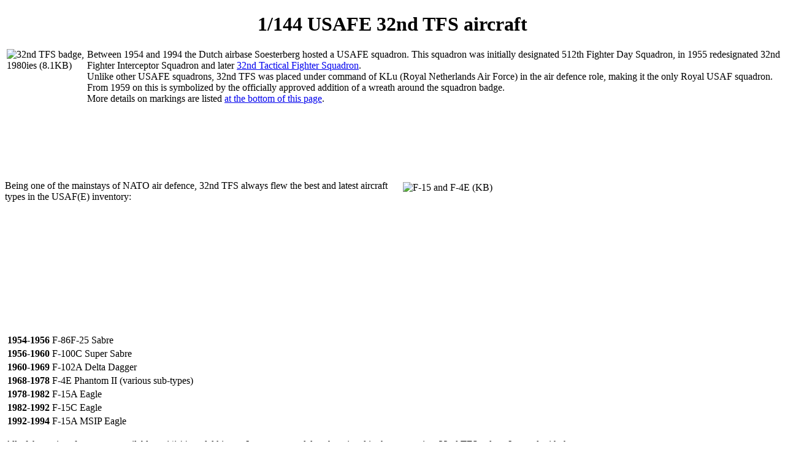

--- FILE ---
content_type: text/html
request_url: https://www.erix7.nl/models/32ndtfs.html
body_size: 10829
content:
<!DOCTYPE html PUBLIC "-//W3C//DTD HTML 4.01 Transitional//EN"
   "http://www.w3.org/TR/html4/loose.dtd">
<html lang="en">
<head>
   <meta http-equiv="Content-Type" content="text/html; charset=UTF-8">
   <title>Erix7' model kit gallery &lt 1/144 32nd TFS aircraft &gt </title>
   <meta name="author" content="Eric Verschuur">
   <meta name="description" content="1/144 scale models of aircraft having served with 32nd Sqn USAFE, based at Soesterberg AFB, the Netherlands."> 
   <meta name="keywords" content="USAFE 512th FDS, USAFE 32nd FIS, USAFE 32nd TFS, F-4E Phantom, F-15A Eagle ">
   <link rel="icon" type="image/png" href="https://www.erix7.nl/erix7icon.png">
   <link rel="canonical" href="https://www.erix7.nl/models/32ndtfs.html">
   <!-- copyright (c) Eric Verschuur, 1997 -->
   <base target="_blank">
</head>
<body bgcolor="#ffffff">

<h1 align="center">1/144 USAFE 32nd TFS aircraft</h1>

<p><img src="../pics2/32badge.gif" alt="32nd TFS badge, 1980ies (8.1KB)" height="196" width="128" align="left" hspace="3">
Between 1954 and 1994 the Dutch airbase Soesterberg hosted a USAFE squadron. 
This squadron was initially designated 512th Fighter Day Squadron, in 1955 redesignated 32nd Fighter Interceptor Squadron
and later <a href="http://en.wikipedia.org/wiki/32d_Air_Operations_Squadron">32nd Tactical Fighter Squadron</a>.<br>
Unlike other USAFE squadrons, 32nd TFS was placed under command of KLu (Royal Netherlands Air Force)
in the air defence role, making it the only Royal USAF squadron. From 1959 on this is symbolized by the officially approved
addition of a wreath around the squadron badge.<br>
More details on markings are listed <a href="#Markings" target="_self">at the bottom of this page</a>.<br>
</p>
<br clear="all">
<br>
<img src="144/32nd-1.jpg" alt="F-15 and F-4E (KB)" height="242" width="612" align="right" hspace="3" vspace="3">
Being one of the mainstays of NATO air defence, 32nd TFS always flew the best and latest aircraft types
in the USAF(E) inventory:<br clear="all">
<table border="0" cellspacing="4" cellpadding="0">
<tr><th>1954-1956</th><td>F-86F-25 Sabre</td></tr>
<tr><th>1956-1960</th><td>F-100C Super Sabre</td></tr>
<tr><th>1960-1969</th><td>F-102A Delta Dagger</td></tr>
<tr><th>1968-1978</th><td>F-4E Phantom II (various sub-types)</td></tr>
<tr><th>1978-1982</th><td>F-15A Eagle</td></tr>
<tr><th>1982-1992</th><td>F-15C Eagle</td></tr>
<tr><th>1992-1994</th><td>F-15A MSIP Eagle</td></tr>
</table>
<p>All of these aircraft types are available as 1/144 model kits, so I set out to model each,
painted in the appropriate 32nd TFS colors.
I started with the easy ones:</p>

<h3>McDonnell F-4E Phantom II</h3>
<p><a href="144/f4e-2b.jpg" target="picwin"><img src="144t/f4e-2bt.jpg" alt="F-4E" height="237" width="446" align="left" hspace="3" vspace="3" border="1"></a>
In 1968, 32nd TFS was the first USAFE squadron to receive the F-4E Phantom II. In the decade that followed, they
must have gone through more than a hundred F-4E's, as usually 32nd&nbsp;TFS was the first to receive the
very latest models, handing down their older models to other USAFE squadrons or returning them
to the USA. Especially in the later years of the Phantom, mods were frequent: TISEO
(a video camera fitted to the port inboard wing leading edge) and slatted wings,
32&nbsp;TFS flew it all.</p>
<p>This particular aircraft is an easy one: an early F-4E-39-MC that was only briefly assigned to 32nd&nbsp;TFS
before being rotated to another USAFE squadron. Therefore it never wore the full 32nd&nbsp;TFS markings:
no squadron badges on the intakes and just stencilled 'CR' marks on the tail.<br>
Of particular interest is the very pale shade of tan in the camouflage (on pictures it is
really stands out among the regular F-4E's) and the 'AF 68' codes on the tail in black
instead of white.<br>
<img src="144/f4e-1.jpg" alt="F-4E" height="200" width="530" align="right" hspace="3" vspace="3">
The model is an LS kit, which I built almost straight from the box. The only modification I made was
cutting down the gun fairing to the shorter early shape (ie. without the 'Midas 4' flame-damper) and
replacing the pitot tube with a piece of stainless steel magazine staple.<br>
Of course I added some details, such as cockpit interior and black/yellow striped ejection seat handles.
</p>
<p>Date finished: July 17, 1984.
</p>
<br clear="all">
<br>
<h3>McDonnell Douglas F-15A</h3>
<p><a href="144/f15-1a.jpg" target="picwin"><img src="144t/f15-1at.jpg" alt="F-15A" height="290" width="500" align="left" hspace="3" vspace="3" border="1"></a>
This model depicts an F-15A Eagle in its typical all-weather interceptor configuration. Contrary to the F-4E's
which were often seen flying with just 2 AIM-7's (or none at all), the F-15A was usually fitted with a full
complement of AIM-7's and AIM-9's (live ones, not practice rounds).<br>
The model is painted in standard camo with the full-color 32nd&nbsp;TFS badge on the port intake side (handpainted) and
orange bands across the outer tips of the tail fins (I have yet to find the courage to add tiny gold-leaf royal crowns to 
the centers of these bands !).
<br>
The model is (of course) an LS kit. Being LS's first ever 1/144 jet, this kit
is not flawless but is still miles ahead wrt shape and accuracy over the Otaki, Crown/Revell and Dragon kits
(note that ARII reissued both the Otaki kit and the LS kit, the latter being labeled as F-15C).</p>
<img src="144/f15-2a.jpg" alt="F-15A" height="200" width="530" align="right" hspace="3" vspace="3">
<br clear="right">
<p>Some things that have to be modified are:</p>
<ul>
<li>the exhaust nozzles, these being over 1mm too long, making the nozzles stick out beyond the tailhook housing instead of lining up.
<li>the nose wheel leg is a bit short, this can be fixed by fitting a piece of plasticcard in the wheel well on which the leg is mounted.<br>While you're at it, add those two round landing lights to the nose leg too!<br>
<li>Whilst the nose leg is too short, the main gear legs are too tall, giving the model a funny nose-down attitude.
The main legs can be shortened by cutting them flush off their attachment tabs, drilling a
hole in each tab and inserting the leg into this hole.
<li>There is no cockpit interior whatsoever, so I added dash, coaming, floor, stick and seat
from scratch.
<li>I added some of the ducting inside the main intakes, to get rid of the see-through effect.
<li>the pod on the tip of the starboard fin is a very thin tube on F-15A models, so I replaced it with a piece of fine stretched sprue.
<li>Kit stores are limited to 4 AIM-7F Sparrow missiles. I added wing pylons, centerline pylon and a belly tank from scratch and 4 AIM-9L Sidewinder's from my spares box.
</ul>
<p>Date finished: April 1, 1994.
</p>
<p><img src="144/32nd-2a.jpg" alt="F-15A and F-4E top view (12KB)" height="376" width="502" align="left" hspace="3" vspace="3">
</p>
<br clear="all">
<center><hr width="70%"></center>
<a name="Markings"></a><h2>32nd Sqn marking details</h2>
<p>The 'American' section of Soesterberg airbase was named 'Camp New Amsterdam' and was assigned base code 'CR'. This base code was used as a tailcode on the F-4E and the F-15.</p>
<p>The original squadron color assigned to 32nd Sqn was green FS.34109 (e.g. three green bands with white borders across the tailfin or around the rear fuselage), although often red/white/blue (applied as fuselage bands or on the tailfin) was used instead. In 1969 the squadron color was changed to orange and applied to the tip of the tailfin (F-4E) or as a band across the tailfins (F-15), orange being the family color
of the Dutch royal family.<br>
A goldleaf crown was superimposed on the center of the tailbands on the outer tail surfaces of all F-15s.</p>
<img src="../pics2/32badge94.jpg" alt="final version of 32TFS patch (21.9kB)" title="final version of 32TFS patch" height="196" width="156" align="left" hspace="3">
<p>Over the years the background of the 32nd Sqn emblem changed from pale green (F-100C, F-102A) to emerald green (F-4E and F-15) and after the squadron was upgraded to Fighter Group to cyan blue.
</p>
<p><a href="http://en.wikipedia.org/wiki/File:36th_Wing.png"><img src="../pics2/36Wbadge.png" title="36th Tactical Fighter Wing emblem" alt="36th Wing emblem (17.3kB" height="125" width="131" align="right" hspace="3"></a>
As is usual with USAF aircraft, a squadron emblem is applied to the lefthand side of the aircraft whilst an emblem of the parent wing is applied to the righthand side.</p>
<p>From 1955 until 1960 32nd Sqn was assigned to the <a href="http://en.wikipedia.org/wiki/36th_Wing">36th Tactical Fighter Wing</a>, but I have not found any examples of 36TFW insignia applied to 32nd Sqn aircraft.</p>
<br clear="right">
<p><a href="http://en.wikipedia.org/wiki/File:USAF_-_86th_Air_Division.png"><img src="../pics2/86ADbadge.png" title="86th Air Division emblem" alt="86th Air Division badge (17.1kB" height="125" width="121" align="right" hspace="3"></a>
During the 60ies 32nd FIS was assigned to the 86th Fighter Interceptor Wing (later <a href="http://en.wikipedia.org/wiki/86th_Air_Division">86th Air Division</a>), between 1964 and 1966 the 86th AD emblem was applied to the starboard side of the tailfin of most 32nd FIS F-102s.</p>
<br clear="right">
<p><a href="http://en.wikipedia.org/wiki/File:17th_Air_Force.png"><img src="../pics2/17AFbadge.png" title="17th Air Force emblem" alt="17th Air Force badge (23.2kB" height="125" width="123" align="right" hspace="3"></a>
From 1968 onwards, 32nd Sqn became a Tactical Fighter Squadron, directly assigned to the <a href="http://en.wikipedia.org/wiki/Seventeenth_Air_Force">17th Air Force</a>. The 17th AF emblem was applied to the righthand side of the fuselages of 32nd TFS F-4Es and F-15s.</p>
<p>In 1989 32nd TFS was upgraded to 32nd Tactical Fighter Group, consisting solely of the 32nd TFS.<!--  of an A-Flight and a B-Flight. 
The A-Flight wearing an orange tailband with green borders, B-Flight wore a green tailband with orange borders. -->
The only change in appearance of 32TFG 32TFS F-15s was the color of the disc of the squadron emblem, which was changed to cyan blue.<br>
On some aircraft the 17AF badge on the righthand side was replaced by a 32nd Sqn badge.
</p>
<br clear="all">
<br>
<br>
<a href="acmodels.html" target="_self">Back to the aircraft gallery page</a>
<a href="http://validator.w3.org/check?uri=https://www.erix7.nl/models/32ndtfs.html"><img src="../pics/valid-html401.png"
    alt="Valid HTML 4.01 Transitional" height="31" width="88" align="right"></a>
<br clear="right">
<hr>

<script type="text/javascript">
<!--
  dlm = document.lastModified;
  document.write("<div align='right'><font size='-2'>last modified: ", dlm.substring(0, dlm.lastIndexOf(" ")),"<\/font><\/div>");
  // -->
</script>
<noscript>
  <div align="right"><font size="-2">last modified: Oct&nbsp;17 2022</font></div>
</noscript>
 
</body>
</html>
